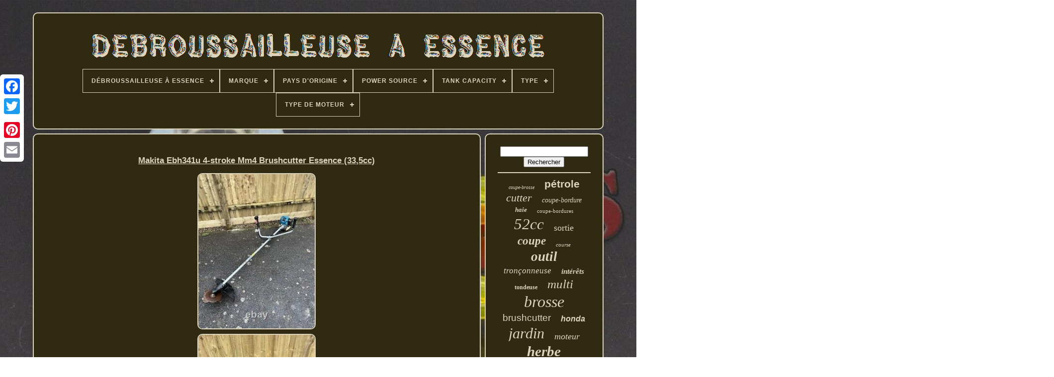

--- FILE ---
content_type: text/html
request_url: https://petrolbrushcutter.com/fr/makita_ebh341u_4_stroke_mm4_brushcutter_essence_33_5cc.htm
body_size: 5273
content:
<!doctype html>   	

<html>

 <head>


		 	 
<title> 	  Makita Ebh341u 4-stroke Mm4 Brushcutter Essence (33,5cc)
   </title> 	 
  
		   
<link	type="image/png" href="https://petrolbrushcutter.com/favicon.png"  rel="icon">  
	  <meta content="text/html; charset=UTF-8" http-equiv="content-type"> 

		 		<meta name="viewport" content="width=device-width, initial-scale=1">  
	
	
 
	 
<!--============================================================================================================================================-->
<link  rel="stylesheet"  href="https://petrolbrushcutter.com/purakate.css" type="text/css">
    
	

	
<link href="https://petrolbrushcutter.com/kaboru.css" type="text/css" rel="stylesheet">  




	
  

 <script src="https://code.jquery.com/jquery-latest.min.js"	type="text/javascript"> 
</script>
 

	 
 
<script  type="text/javascript"   src="https://petrolbrushcutter.com/hefo.js">
</script>
	<script   src="https://petrolbrushcutter.com/wanulebyxa.js"  type="text/javascript">	</script>   
 
	 	 <script src="https://petrolbrushcutter.com/qafyfob.js" async type="text/javascript">  		
</script>
	
 <script	async type="text/javascript"	src="https://petrolbrushcutter.com/vyqyvigaxi.js"> 

</script> 	
	
		 

 <script  type="text/javascript">	
	
 var a2a_config = a2a_config || {};a2a_config.no_3p = 1; </script>


	
	<script  type="text/javascript">
	window.onload = function ()
	{
		xydogohun('vysikave', 'Rechercher', 'https://petrolbrushcutter.com/fr/search.php');
		bipimena("ziwesecy.php","oeu", "Makita Ebh341u 4-stroke Mm4 Brushcutter Essence (33,5cc)");
		
		
	}
	 	</script>	
 

	  </head>   	
  	
 
<!--============================================================================================================================================-->
<body data-id="334792213757"> 
 
 




		
	
<div  class="a2a_kit a2a_kit_size_32 a2a_floating_style a2a_vertical_style" style="left:0px; top:150px;">




		

  
<a  class="a2a_button_facebook">
</a>	  
		
		
<a class="a2a_button_twitter"> 
	
 	</a>
			  
<a class="a2a_button_google_plus">	</a>  
	 	
		
  

<a class="a2a_button_pinterest">
 </a> 


	

		


<a  class="a2a_button_email"> 	
</a>  

		
	    
 </div>	
	

	

<div id="gumagy">
	 
 	   	 
				
<div id="jorysuq"> 	 	   
			

  <a  href="https://petrolbrushcutter.com/fr/">

<img	src="https://petrolbrushcutter.com/fr/petrol_brush_cutter.gif" alt="Débroussailleuse À Essence"> 

</a>     


			
<div id='cibasal' class='align-center'>
<ul>
<li class='has-sub'><a href='https://petrolbrushcutter.com/fr/'><span>Débroussailleuse À Essence</span></a>
<ul>
	<li><a href='https://petrolbrushcutter.com/fr/tous_les_items_debroussailleuse_a_essence.htm'><span>Tous les items</span></a></li>
	<li><a href='https://petrolbrushcutter.com/fr/derniers_items_debroussailleuse_a_essence.htm'><span>Derniers items</span></a></li>
	<li><a href='https://petrolbrushcutter.com/fr/items_populaires_debroussailleuse_a_essence.htm'><span>Items populaires</span></a></li>
	<li><a href='https://petrolbrushcutter.com/fr/derniers_videos_debroussailleuse_a_essence.htm'><span>Derniers videos</span></a></li>
</ul>
</li>

<li class='has-sub'><a href='https://petrolbrushcutter.com/fr/marque/'><span>Marque</span></a>
<ul>
	<li><a href='https://petrolbrushcutter.com/fr/marque/conentool.htm'><span>Conentool (206)</span></a></li>
	<li><a href='https://petrolbrushcutter.com/fr/marque/cutever.htm'><span>Cutever (48)</span></a></li>
	<li><a href='https://petrolbrushcutter.com/fr/marque/dephthon.htm'><span>Dephthon (38)</span></a></li>
	<li><a href='https://petrolbrushcutter.com/fr/marque/draper.htm'><span>Draper (47)</span></a></li>
	<li><a href='https://petrolbrushcutter.com/fr/marque/echo.htm'><span>Echo (34)</span></a></li>
	<li><a href='https://petrolbrushcutter.com/fr/marque/fuxtec.htm'><span>Fuxtec (16)</span></a></li>
	<li><a href='https://petrolbrushcutter.com/fr/marque/gx50.htm'><span>Gx50 (15)</span></a></li>
	<li><a href='https://petrolbrushcutter.com/fr/marque/honda.htm'><span>Honda (38)</span></a></li>
	<li><a href='https://petrolbrushcutter.com/fr/marque/husqvarna.htm'><span>Husqvarna (60)</span></a></li>
	<li><a href='https://petrolbrushcutter.com/fr/marque/hyundai.htm'><span>Hyundai (51)</span></a></li>
	<li><a href='https://petrolbrushcutter.com/fr/marque/kartols.htm'><span>Kartols (93)</span></a></li>
	<li><a href='https://petrolbrushcutter.com/fr/marque/makita.htm'><span>Makita (18)</span></a></li>
	<li><a href='https://petrolbrushcutter.com/fr/marque/mcculloch.htm'><span>Mcculloch (21)</span></a></li>
	<li><a href='https://petrolbrushcutter.com/fr/marque/mitox.htm'><span>Mitox (16)</span></a></li>
	<li><a href='https://petrolbrushcutter.com/fr/marque/non_marque.htm'><span>Non Marqué (153)</span></a></li>
	<li><a href='https://petrolbrushcutter.com/fr/marque/sans_marque.htm'><span>Sans Marque (124)</span></a></li>
	<li><a href='https://petrolbrushcutter.com/fr/marque/stihl.htm'><span>Stihl (381)</span></a></li>
	<li><a href='https://petrolbrushcutter.com/fr/marque/titan.htm'><span>Titan (29)</span></a></li>
	<li><a href='https://petrolbrushcutter.com/fr/marque/uocomder.htm'><span>Uocomder (69)</span></a></li>
	<li><a href='https://petrolbrushcutter.com/fr/marque/weed_eater.htm'><span>Weed Eater (70)</span></a></li>
	<li><a href='https://petrolbrushcutter.com/fr/derniers_items_debroussailleuse_a_essence.htm'>Autre (2747)</a></li>
</ul>
</li>

<li class='has-sub'><a href='https://petrolbrushcutter.com/fr/pays_d_origine/'><span>Pays D'origine</span></a>
<ul>
	<li><a href='https://petrolbrushcutter.com/fr/pays_d_origine/allemagne.htm'><span>Allemagne (56)</span></a></li>
	<li><a href='https://petrolbrushcutter.com/fr/pays_d_origine/chine.htm'><span>Chine (12)</span></a></li>
	<li><a href='https://petrolbrushcutter.com/fr/pays_d_origine/japon.htm'><span>Japon (7)</span></a></li>
	<li><a href='https://petrolbrushcutter.com/fr/pays_d_origine/royaume_uni.htm'><span>Royaume-uni (6)</span></a></li>
	<li><a href='https://petrolbrushcutter.com/fr/pays_d_origine/suede.htm'><span>Suède (2)</span></a></li>
	<li><a href='https://petrolbrushcutter.com/fr/pays_d_origine/etats_unis.htm'><span>États-unis (2)</span></a></li>
	<li><a href='https://petrolbrushcutter.com/fr/derniers_items_debroussailleuse_a_essence.htm'>Autre (4189)</a></li>
</ul>
</li>

<li class='has-sub'><a href='https://petrolbrushcutter.com/fr/power_source/'><span>Power Source</span></a>
<ul>
	<li><a href='https://petrolbrushcutter.com/fr/power_source/2_aaa_batterier.htm'><span>2 Aaa-batterier (2)</span></a></li>
	<li><a href='https://petrolbrushcutter.com/fr/power_source/corded_electric.htm'><span>Corded Electric (5)</span></a></li>
	<li><a href='https://petrolbrushcutter.com/fr/power_source/cordless.htm'><span>Cordless (4)</span></a></li>
	<li><a href='https://petrolbrushcutter.com/fr/power_source/daewoo.htm'><span>Daewoo (2)</span></a></li>
	<li><a href='https://petrolbrushcutter.com/fr/power_source/essence.htm'><span>Essence (55)</span></a></li>
	<li><a href='https://petrolbrushcutter.com/fr/power_source/gas.htm'><span>Gas (2)</span></a></li>
	<li><a href='https://petrolbrushcutter.com/fr/power_source/gas_powered.htm'><span>Gas Powered (3)</span></a></li>
	<li><a href='https://petrolbrushcutter.com/fr/power_source/gasoline.htm'><span>Gasoline (28)</span></a></li>
	<li><a href='https://petrolbrushcutter.com/fr/power_source/petrol.htm'><span>Petrol (2000)</span></a></li>
	<li><a href='https://petrolbrushcutter.com/fr/power_source/petrol_2_stroke.htm'><span>Petrol / 2-stroke (3)</span></a></li>
	<li><a href='https://petrolbrushcutter.com/fr/power_source/petrol_2_stroke.htm'><span>Petrol 2 Stroke (44)</span></a></li>
	<li><a href='https://petrolbrushcutter.com/fr/power_source/petrol_2_stroke_mix.htm'><span>Petrol 2 Stroke Mix (2)</span></a></li>
	<li><a href='https://petrolbrushcutter.com/fr/power_source/petrol_2_t.htm'><span>Petrol 2-t (2)</span></a></li>
	<li><a href='https://petrolbrushcutter.com/fr/power_source/petrol_4_stroke.htm'><span>Petrol 4 Stroke (3)</span></a></li>
	<li><a href='https://petrolbrushcutter.com/fr/derniers_items_debroussailleuse_a_essence.htm'>Autre (2119)</a></li>
</ul>
</li>

<li class='has-sub'><a href='https://petrolbrushcutter.com/fr/tank_capacity/'><span>Tank Capacity</span></a>
<ul>
	<li><a href='https://petrolbrushcutter.com/fr/tank_capacity/0_35_l.htm'><span>0.35 L (2)</span></a></li>
	<li><a href='https://petrolbrushcutter.com/fr/tank_capacity/0_45l.htm'><span>0.45l (2)</span></a></li>
	<li><a href='https://petrolbrushcutter.com/fr/tank_capacity/0_5_l.htm'><span>0.5 L (75)</span></a></li>
	<li><a href='https://petrolbrushcutter.com/fr/tank_capacity/0_55l.htm'><span>0.55l (2)</span></a></li>
	<li><a href='https://petrolbrushcutter.com/fr/tank_capacity/0_6l.htm'><span>0.6l (12)</span></a></li>
	<li><a href='https://petrolbrushcutter.com/fr/tank_capacity/0_7_l.htm'><span>0.7 L (10)</span></a></li>
	<li><a href='https://petrolbrushcutter.com/fr/tank_capacity/0_75_l.htm'><span>0.75 L (118)</span></a></li>
	<li><a href='https://petrolbrushcutter.com/fr/tank_capacity/0_76l.htm'><span>0.76l (6)</span></a></li>
	<li><a href='https://petrolbrushcutter.com/fr/tank_capacity/1_l.htm'><span>1 L (13)</span></a></li>
	<li><a href='https://petrolbrushcutter.com/fr/tank_capacity/1_2l_0_317gal.htm'><span>1, 2l / 0, 317gal (3)</span></a></li>
	<li><a href='https://petrolbrushcutter.com/fr/tank_capacity/1_2_l.htm'><span>1.2 L (12)</span></a></li>
	<li><a href='https://petrolbrushcutter.com/fr/tank_capacity/1_2_litre.htm'><span>1.2 Litre (8)</span></a></li>
	<li><a href='https://petrolbrushcutter.com/fr/tank_capacity/1_2_litres.htm'><span>1.2 Litres (3)</span></a></li>
	<li><a href='https://petrolbrushcutter.com/fr/tank_capacity/1_25_l.htm'><span>1.25 L (9)</span></a></li>
	<li><a href='https://petrolbrushcutter.com/fr/tank_capacity/1_2l.htm'><span>1.2l (42)</span></a></li>
	<li><a href='https://petrolbrushcutter.com/fr/tank_capacity/1_2l_0_317gal.htm'><span>1.2l / 0.317gal (16)</span></a></li>
	<li><a href='https://petrolbrushcutter.com/fr/tank_capacity/1_75_l.htm'><span>1.75 L (3)</span></a></li>
	<li><a href='https://petrolbrushcutter.com/fr/tank_capacity/120_ml.htm'><span>120 Ml (2)</span></a></li>
	<li><a href='https://petrolbrushcutter.com/fr/tank_capacity/13_l.htm'><span>13 L (3)</span></a></li>
	<li><a href='https://petrolbrushcutter.com/fr/tank_capacity/700ml.htm'><span>700ml (2)</span></a></li>
	<li><a href='https://petrolbrushcutter.com/fr/derniers_items_debroussailleuse_a_essence.htm'>Autre (3931)</a></li>
</ul>
</li>

<li class='has-sub'><a href='https://petrolbrushcutter.com/fr/type/'><span>Type</span></a>
<ul>
	<li><a href='https://petrolbrushcutter.com/fr/type/brush_cutter.htm'><span>Brush Cutter (1128)</span></a></li>
	<li><a href='https://petrolbrushcutter.com/fr/type/coupe_bordure.htm'><span>Coupe-bordure (81)</span></a></li>
	<li><a href='https://petrolbrushcutter.com/fr/type/coupe_bordures.htm'><span>Coupe-bordures (73)</span></a></li>
	<li><a href='https://petrolbrushcutter.com/fr/type/coupe_brosse.htm'><span>Coupe-brosse (20)</span></a></li>
	<li><a href='https://petrolbrushcutter.com/fr/type/debroussailleuse.htm'><span>Débroussailleuse (847)</span></a></li>
	<li><a href='https://petrolbrushcutter.com/fr/type/engine.htm'><span>Engine (12)</span></a></li>
	<li><a href='https://petrolbrushcutter.com/fr/type/grass_trimmer.htm'><span>Grass Trimmer (107)</span></a></li>
	<li><a href='https://petrolbrushcutter.com/fr/type/hedge_trimmer.htm'><span>Hedge Trimmer (23)</span></a></li>
	<li><a href='https://petrolbrushcutter.com/fr/type/moteur.htm'><span>Moteur (105)</span></a></li>
	<li><a href='https://petrolbrushcutter.com/fr/type/mulit_tool_strimmer.htm'><span>Mulit Tool Strimmer (42)</span></a></li>
	<li><a href='https://petrolbrushcutter.com/fr/type/multi_tool_strimmer.htm'><span>Multi Tool Strimmer (68)</span></a></li>
	<li><a href='https://petrolbrushcutter.com/fr/type/poignee.htm'><span>Poignée (13)</span></a></li>
	<li><a href='https://petrolbrushcutter.com/fr/type/poignee_superieure.htm'><span>Poignée Supérieure (18)</span></a></li>
	<li><a href='https://petrolbrushcutter.com/fr/type/ride_on_lawn_mower.htm'><span>Ride-on Lawn Mower (12)</span></a></li>
	<li><a href='https://petrolbrushcutter.com/fr/type/strimmer.htm'><span>Strimmer (46)</span></a></li>
	<li><a href='https://petrolbrushcutter.com/fr/type/string_trimmer.htm'><span>String Trimmer (110)</span></a></li>
	<li><a href='https://petrolbrushcutter.com/fr/type/taille_bordures.htm'><span>Taille-bordures (13)</span></a></li>
	<li><a href='https://petrolbrushcutter.com/fr/type/taille_haie.htm'><span>Taille-haie (76)</span></a></li>
	<li><a href='https://petrolbrushcutter.com/fr/type/tondeuse_a_gazon.htm'><span>Tondeuse à Gazon (37)</span></a></li>
	<li><a href='https://petrolbrushcutter.com/fr/type/trimmers.htm'><span>Trimmers (64)</span></a></li>
	<li><a href='https://petrolbrushcutter.com/fr/derniers_items_debroussailleuse_a_essence.htm'>Autre (1379)</a></li>
</ul>
</li>

<li class='has-sub'><a href='https://petrolbrushcutter.com/fr/type_de_moteur/'><span>Type De Moteur</span></a>
<ul>
	<li><a href='https://petrolbrushcutter.com/fr/type_de_moteur/2_temps.htm'><span>2 Temps (523)</span></a></li>
	<li><a href='https://petrolbrushcutter.com/fr/type_de_moteur/2_temps_et_4_temps.htm'><span>2 Temps Et 4 Temps (3)</span></a></li>
	<li><a href='https://petrolbrushcutter.com/fr/type_de_moteur/2_temps.htm'><span>2-temps (683)</span></a></li>
	<li><a href='https://petrolbrushcutter.com/fr/type_de_moteur/4_temps.htm'><span>4 Temps (61)</span></a></li>
	<li><a href='https://petrolbrushcutter.com/fr/type_de_moteur/4_temps.htm'><span>4-temps (89)</span></a></li>
	<li><a href='https://petrolbrushcutter.com/fr/type_de_moteur/52_cc.htm'><span>52 Cc (2)</span></a></li>
	<li><a href='https://petrolbrushcutter.com/fr/type_de_moteur/moteur_2_temps.htm'><span>Moteur 2 Temps (50)</span></a></li>
	<li><a href='https://petrolbrushcutter.com/fr/type_de_moteur/moteur_2_temps.htm'><span>Moteur 2-temps (2)</span></a></li>
	<li><a href='https://petrolbrushcutter.com/fr/type_de_moteur/moteur_4_temps.htm'><span>Moteur 4 Temps (2)</span></a></li>
	<li><a href='https://petrolbrushcutter.com/fr/type_de_moteur/moteur_a_2_temps.htm'><span>Moteur à 2 Temps (2)</span></a></li>
	<li><a href='https://petrolbrushcutter.com/fr/derniers_items_debroussailleuse_a_essence.htm'>Autre (2857)</a></li>
</ul>
</li>

</ul>
</div>

		
 	  </div>





			 
<div	id="sepexolov">

	  
	 
			
   	<div id="pibe"> 	
						 
<div	id="zidosy">

 
   </div>	
  

				<h1 class="[base64]">Makita Ebh341u 4-stroke Mm4 Brushcutter Essence (33,5cc)</h1>  
<br/>  	<img class="yi9kf" src="https://petrolbrushcutter.com/fr/uploads/Makita_Ebh341u_4_stroke_Mm4_Brushcutter_Essence_33_5cc_01_mjpr.jpg" title="Makita Ebh341u 4-stroke Mm4 Brushcutter Essence (33,5cc)" alt="Makita Ebh341u 4-stroke Mm4 Brushcutter Essence (33,5cc)"/>  	 <br/>  	<img class="yi9kf" src="https://petrolbrushcutter.com/fr/uploads/Makita_Ebh341u_4_stroke_Mm4_Brushcutter_Essence_33_5cc_02_eox.jpg" title="Makita Ebh341u 4-stroke Mm4 Brushcutter Essence (33,5cc)" alt="Makita Ebh341u 4-stroke Mm4 Brushcutter Essence (33,5cc)"/>

 <br/> 
<img class="yi9kf" src="https://petrolbrushcutter.com/fr/uploads/Makita_Ebh341u_4_stroke_Mm4_Brushcutter_Essence_33_5cc_03_hd.jpg" title="Makita Ebh341u 4-stroke Mm4 Brushcutter Essence (33,5cc)" alt="Makita Ebh341u 4-stroke Mm4 Brushcutter Essence (33,5cc)"/> 	<br/>	 


	<img class="yi9kf" src="https://petrolbrushcutter.com/fr/uploads/Makita_Ebh341u_4_stroke_Mm4_Brushcutter_Essence_33_5cc_04_dlyi.jpg" title="Makita Ebh341u 4-stroke Mm4 Brushcutter Essence (33,5cc)" alt="Makita Ebh341u 4-stroke Mm4 Brushcutter Essence (33,5cc)"/>
<br/> 
 		<br/>
  	

<img class="yi9kf" src="https://petrolbrushcutter.com/fr/vujaxe.gif" title="Makita Ebh341u 4-stroke Mm4 Brushcutter Essence (33,5cc)" alt="Makita Ebh341u 4-stroke Mm4 Brushcutter Essence (33,5cc)"/>			  
 
<img class="yi9kf" src="https://petrolbrushcutter.com/fr/naturati.gif" title="Makita Ebh341u 4-stroke Mm4 Brushcutter Essence (33,5cc)" alt="Makita Ebh341u 4-stroke Mm4 Brushcutter Essence (33,5cc)"/> 
	 <br/><p>Makita ebh341u 4 temps mm4 brossoir à essence (33,5cc). Signes d'utilisation à prévoir. 
</p>	<p>	 	 Cet article est dans la catégorie "jardin & patio\jardin outils électriques & équipements\trimmers". Le vendeur est "lm-power-tools" et est situé dans ce pays: gb.



</p>   Cet article peut être expédié vers un royaume uni, antigua et barbuda, austria, belgium, boulgaria, république de croatie, cyprus, République tchèque, denmark, estonia, finland, france, germany, grece, hungary, ireland, italy, latvia, lithuania, luxembourg, malta, netherlands, poland, portugal, romania, slovakia, slovenia, sweden, australia, unie states, bahrain, canada, japan, new zélanand, china, israel, hong kong, norway, indonesia, malaysia, mexico, singapore, sud korea, switzerland, taiwan, bangladesh, belize, bermuda, gubados, brunei darussalam, cayman Islands, dominica, egypt, guernia, guibda, cotta, guil, guilda, guil, guilda, gubada, gubad, bun, barbadas, bun, barussalam, da, da
<ol>...........................................................................................................................................................................................................................................................................................................................................................................................................................................................................................................................
<li>océan: 0088381601139</li>
<li>type de moteur: 4 temps</li>
<li>brand: makita</li>
<li>type: pinceau</li>
<li>source d'énergie: essence</li>
<li>modèle: ebh341u</li>
<li>mpn: ebh341u</li>
<li>caractéristiques: batteur 3 dents, 2 mains</li>
<li>puissance: 1,07kw</li>
<li>poids du produit: 7,1kg</li>
</ol>



<br/> 		
<img class="yi9kf" src="https://petrolbrushcutter.com/fr/vujaxe.gif" title="Makita Ebh341u 4-stroke Mm4 Brushcutter Essence (33,5cc)" alt="Makita Ebh341u 4-stroke Mm4 Brushcutter Essence (33,5cc)"/>			  
 
<img class="yi9kf" src="https://petrolbrushcutter.com/fr/naturati.gif" title="Makita Ebh341u 4-stroke Mm4 Brushcutter Essence (33,5cc)" alt="Makita Ebh341u 4-stroke Mm4 Brushcutter Essence (33,5cc)"/>
<br/>	
				
				
	
<script  type="text/javascript">	
					vuxud();
				
</script>

			
				  
<div style="margin:10px auto;width:200px;"  class="a2a_kit a2a_kit_size_32 a2a_default_style"> 

	

					<a	class="a2a_button_facebook"> 		 </a>  

						 <a class="a2a_button_twitter"> 
</a>		 
						
<a  class="a2a_button_google_plus">
</a>		
					  	 <a	class="a2a_button_pinterest">
	</a>  
	
 	
					
 
 <a   class="a2a_button_email">	</a>
 
				  </div>	 


					
				
			 
</div>	
 
			<div id="cuniq">  
				
				  	 <div	id="vysikave">	
	 
					 	   <hr>	
				 		  </div>


				   <div  id="symedicu"> 
 	 	  </div> 

				
					<div id="mamole">
 
					<a style="font-family:New York;font-size:10px;font-weight:normal;font-style:italic;text-decoration:none" href="https://petrolbrushcutter.com/fr/tags/coupe_brosse.htm">coupe-brosse</a><a style="font-family:Helvetica;font-size:21px;font-weight:bold;font-style:normal;text-decoration:none" href="https://petrolbrushcutter.com/fr/tags/petrole.htm">pétrole</a><a style="font-family:Arial Narrow;font-size:22px;font-weight:normal;font-style:oblique;text-decoration:none" href="https://petrolbrushcutter.com/fr/tags/cutter.htm">cutter</a><a style="font-family:Old English Text MT;font-size:14px;font-weight:lighter;font-style:oblique;text-decoration:none" href="https://petrolbrushcutter.com/fr/tags/coupe_bordure.htm">coupe-bordure</a><a style="font-family:Times;font-size:13px;font-weight:bold;font-style:oblique;text-decoration:none" href="https://petrolbrushcutter.com/fr/tags/haie.htm">haie</a><a style="font-family:Haettenschweiler;font-size:11px;font-weight:lighter;font-style:normal;text-decoration:none" href="https://petrolbrushcutter.com/fr/tags/coupe_bordures.htm">coupe-bordures</a><a style="font-family:Donata;font-size:31px;font-weight:normal;font-style:italic;text-decoration:none" href="https://petrolbrushcutter.com/fr/tags/52cc.htm">52cc</a><a style="font-family:Merlin;font-size:18px;font-weight:lighter;font-style:normal;text-decoration:none" href="https://petrolbrushcutter.com/fr/tags/sortie.htm">sortie</a><a style="font-family:Motor;font-size:23px;font-weight:bolder;font-style:oblique;text-decoration:none" href="https://petrolbrushcutter.com/fr/tags/coupe.htm">coupe</a><a style="font-family:Letter Gothic;font-size:11px;font-weight:lighter;font-style:italic;text-decoration:none" href="https://petrolbrushcutter.com/fr/tags/course.htm">course</a><a style="font-family:OzHandicraft BT;font-size:27px;font-weight:bolder;font-style:italic;text-decoration:none" href="https://petrolbrushcutter.com/fr/tags/outil.htm">outil</a><a style="font-family:Arial MT Condensed Light;font-size:17px;font-weight:lighter;font-style:oblique;text-decoration:none" href="https://petrolbrushcutter.com/fr/tags/tronconneuse.htm">tronçonneuse</a><a style="font-family:CG Times;font-size:15px;font-weight:bold;font-style:italic;text-decoration:none" href="https://petrolbrushcutter.com/fr/tags/interets.htm">intérêts</a><a style="font-family:Haettenschweiler;font-size:12px;font-weight:bold;font-style:normal;text-decoration:none" href="https://petrolbrushcutter.com/fr/tags/tondeuse.htm">tondeuse</a><a style="font-family:Wide Latin;font-size:25px;font-weight:normal;font-style:italic;text-decoration:none" href="https://petrolbrushcutter.com/fr/tags/multi.htm">multi</a><a style="font-family:Georgia;font-size:32px;font-weight:lighter;font-style:italic;text-decoration:none" href="https://petrolbrushcutter.com/fr/tags/brosse.htm">brosse</a><a style="font-family:Cursive Elegant;font-size:19px;font-weight:lighter;font-style:normal;text-decoration:none" href="https://petrolbrushcutter.com/fr/tags/brushcutter.htm">brushcutter</a><a style="font-family:Helvetica;font-size:16px;font-weight:bold;font-style:oblique;text-decoration:none" href="https://petrolbrushcutter.com/fr/tags/honda.htm">honda</a><a style="font-family:Aardvark;font-size:30px;font-weight:normal;font-style:italic;text-decoration:none" href="https://petrolbrushcutter.com/fr/tags/jardin.htm">jardin</a><a style="font-family:Impact;font-size:18px;font-weight:normal;font-style:oblique;text-decoration:none" href="https://petrolbrushcutter.com/fr/tags/moteur.htm">moteur</a><a style="font-family:Lincoln;font-size:29px;font-weight:bold;font-style:oblique;text-decoration:none" href="https://petrolbrushcutter.com/fr/tags/herbe.htm">herbe</a><a style="font-family:Chicago;font-size:20px;font-weight:lighter;font-style:oblique;text-decoration:none" href="https://petrolbrushcutter.com/fr/tags/professionnel.htm">professionnel</a><a style="font-family:Humanst521 Cn BT;font-size:17px;font-weight:lighter;font-style:oblique;text-decoration:none" href="https://petrolbrushcutter.com/fr/tags/lourd.htm">lourd</a><a style="font-family:DawnCastle;font-size:12px;font-weight:bolder;font-style:italic;text-decoration:none" href="https://petrolbrushcutter.com/fr/tags/brush.htm">brush</a><a style="font-family:Kino MT;font-size:34px;font-weight:lighter;font-style:normal;text-decoration:none" href="https://petrolbrushcutter.com/fr/tags/essence.htm">essence</a><a style="font-family:Brooklyn;font-size:14px;font-weight:lighter;font-style:italic;text-decoration:none" href="https://petrolbrushcutter.com/fr/tags/petrol.htm">pétrol</a><a style="font-family:Old English;font-size:19px;font-weight:bold;font-style:oblique;text-decoration:none" href="https://petrolbrushcutter.com/fr/tags/husqvarna.htm">husqvarna</a><a style="font-family:Matura MT Script Capitals;font-size:33px;font-weight:bolder;font-style:normal;text-decoration:none" href="https://petrolbrushcutter.com/fr/tags/stihl.htm">stihl</a><a style="font-family:Garamond;font-size:24px;font-weight:lighter;font-style:oblique;text-decoration:none" href="https://petrolbrushcutter.com/fr/tags/strimmer.htm">strimmer</a><a style="font-family:Old English;font-size:35px;font-weight:normal;font-style:italic;text-decoration:none" href="https://petrolbrushcutter.com/fr/tags/debroussailleuse.htm">débroussailleuse</a><a style="font-family:Arial MT Condensed Light;font-size:13px;font-weight:bold;font-style:italic;text-decoration:none" href="https://petrolbrushcutter.com/fr/tags/etrier.htm">étrier</a><a style="font-family:Erie;font-size:16px;font-weight:lighter;font-style:normal;text-decoration:none" href="https://petrolbrushcutter.com/fr/tags/trimmer.htm">trimmer</a><a style="font-family:Lansbury;font-size:26px;font-weight:lighter;font-style:oblique;text-decoration:none" href="https://petrolbrushcutter.com/fr/tags/coupeur.htm">coupeur</a><a style="font-family:Terminal;font-size:15px;font-weight:lighter;font-style:italic;text-decoration:none" href="https://petrolbrushcutter.com/fr/tags/pinceau.htm">pinceau</a><a style="font-family:Bookman Old Style;font-size:28px;font-weight:bold;font-style:oblique;text-decoration:none" href="https://petrolbrushcutter.com/fr/tags/taille_haie.htm">taille-haie</a>  
				
 	</div> 
		


			
			  
	</div>

	
		
	  </div>	 
	
		
	 <div  id="zypyxituwa">
	  
		
			    <ul>  	
				

		 <li>
 

					 <a  href="https://petrolbrushcutter.com/fr/"> 	 Débroussailleuse À Essence 
 </a>	 	
					</li> 
				 
 <li>	

					
 
<a href="https://petrolbrushcutter.com/fr/contact.php">		Contact</a>


				

 	
</li>  	
 
				 
	 
	<li>		

					

<a   href="https://petrolbrushcutter.com/fr/cagofetus.htm">	
 Politique de confidentialité  	 	</a>	 	
				</li> 	 
				
  <li>  
					 


   <a  href="https://petrolbrushcutter.com/fr/terms_of_service.htm">    Conditions d'utilisation
	


</a>
  
				 	
	  
</li> 	


				 	  <li>	
					<a href="https://petrolbrushcutter.com/?l=en">  EN  	</a>    
 
					&nbsp;
						 	<a href="https://petrolbrushcutter.com/?l=fr">
 
 FR
  </a> 


					
  </li>	 
 
				
				
				

 	<div style="margin:10px auto;width:200px;"  class="a2a_kit a2a_kit_size_32 a2a_default_style">



	
					 		<a class="a2a_button_facebook"> 


 </a>

					<a class="a2a_button_twitter">
	</a>   

						<a  class="a2a_button_google_plus"> 

 

</a>

 	
					  
<a class="a2a_button_pinterest">
</a> 
  	
					 	
	<a class="a2a_button_email"> 
	
</a>
		
				  </div>



				
			 	</ul> 


			
		   	</div>


	 
</div>

   	

  <script src="//static.addtoany.com/menu/page.js"	type="text/javascript">  

</script> 
 
	   </body>   
 	
 

  </HTML> 

--- FILE ---
content_type: text/css
request_url: https://petrolbrushcutter.com/kaboru.css
body_size: 2196
content:
 	 #cibasal,
#cibasal ul,
#cibasal ul li,
#cibasal ul li a,
#cibasal #menu-button   { 

  border: 0; 
  -webkit-box-sizing: border-box;	
 
  box-sizing: border-box;	 
  line-height: 1; 	
  -moz-box-sizing: border-box; 
margin: 0;
  display: block; 
	 
  list-style: none; 
 
  position: relative;
  padding: 0;	 
}
  
		 #cibasal:after,
#cibasal > ul:after   { 	 	
  line-height: 0;
 content: ".";
 

  visibility: hidden;
 
 
  display: block; 	  
  height: 0;

 
  clear: both;   
}	

 

  #cibasal #menu-button   {
 display: none; }  


#cibasal   {	     background: #302A12; 


   } 		
  	#cibasal > ul > li   {
 
 
  float: center;	

border:1px solid #DCD4BD; 

}		

 

#cibasal.align-center > ul   { 
 
  
  text-align: center; 
 font-size: 0; }

#cibasal.align-center > ul > li   { 
  float: none; 
display: inline-block;
 
}

  

#cibasal.align-center ul ul   {
	

 
 	
text-align: left;   
}  	
#cibasal.align-right > ul > li   {	 
 float: right;} 
 
#cibasal > ul > li > a   {
 

padding: 17px;  
  color: #DCD4BD;



  letter-spacing: 1px;  
  font-weight: 700;
	
  font-size: 12px;	
  	
  text-decoration: none; 


  text-transform: uppercase; 
 	}
 	
	 
  



#cibasal > ul > li:hover > a   {     }  
#cibasal > ul > li.has-sub > a   {

 

	padding-right: 30px;	
		}    
	
/*============================================================================================================================================*/
#cibasal > ul > li.has-sub > a:after   { 


  top: 22px; 
  
  content: ''; 
  right: 11px; 
		  
  height: 2px;

  
  width: 8px;  

 

  display: block;
	

  background: #DCD4BD;	  position: absolute;
	 }	 	 
 
#cibasal > ul > li.has-sub > a:before   { 
 	
	

  -webkit-transition: all .25s ease;

  transition: all .25s ease;	 
  -o-transition: all .25s ease; 
 
  right: 14px; 
	
  width: 2px;

  top: 19px;	
  height: 8px;  
  -ms-transition: all .25s ease; 
  background: #DCD4BD;
  display: block;	 position: absolute;
  
  content: '';	


 	
  -moz-transition: all .25s ease;	  }    	 
 #cibasal > ul > li.has-sub:hover > a:before   {	  

 	
  height: 0;   	top: 23px;
 
}  
 	
#cibasal ul ul   {	 
 
 	  position: absolute;	
  left: -9999px;
}	
#cibasal.align-right ul ul   {
	
	 
  text-align: right;
} 

 


  #cibasal ul ul li   {	   
	
  transition: all .25s ease;	 



  -webkit-transition: all .25s ease;
 

 
	
  -moz-transition: all .25s ease; 

  -o-transition: all .25s ease;   
  -ms-transition: all .25s ease;
    height: 0; 
 }





#cibasal li:hover > ul   {
left: auto;
  }


/*============================================================================================================================================

   #cibasal.align-right li:hover > ul

============================================================================================================================================*/
#cibasal.align-right li:hover > ul   {	left: auto;
  right: 0; }
 

	
  #cibasal li:hover > ul > li   {      height: auto;
 	}



#cibasal ul ul ul   { 

margin-left: 100%;   
 
  top: 0;
			  } 
#cibasal.align-right ul ul ul   {
  	



 	margin-left: 0; 
  margin-right: 100%;
 
 } 


  #cibasal ul ul li a   { 
 




  text-decoration: none; 	border: 1px solid #DCD4BD;
	


  padding: 11px 15px;
 	  
  font-weight: 400;  

  background: #302A12; 
  font-size: 12px;  
  color: #DCD4BD;	
  width: 220px;
		
} 
 

#cibasal ul ul li:last-child > a,
#cibasal ul ul li.last-item > a   {
  }  

#cibasal ul ul li:hover > a,
#cibasal ul ul li a:hover   {

font-weight:bolder;}



#cibasal ul ul li.has-sub > a:after   {  
  width: 8px;
	position: absolute;	
  

  content: '';
	 
  top: 16px;   
  background: #DCD4BD;  
	 
  right: 11px;	 
 
  height: 2px; 

  display: block;} 


#cibasal.align-right ul ul li.has-sub > a:after   { 
 	  
  left: 11px; 


 right: auto;
}	   
	#cibasal ul ul li.has-sub > a:before   {  
	
  background: #DCD4BD;  		


  right: 14px;
  position: absolute; 
	
  height: 8px; 	  
  content: '';	
 

  width: 2px; 
		


  -webkit-transition: all .25s ease;	
  top: 13px;
  -o-transition: all .25s ease; 	
  -moz-transition: all .25s ease;
 
	
  -ms-transition: all .25s ease;
  
  display: block;
 
  transition: all .25s ease; 

  	}	
	
	#cibasal.align-right ul ul li.has-sub > a:before   {
	
  left: 14px; 	  	
 

right: auto;	 } 
 
 
 
/*============================================================================================================================================*/
#cibasal ul ul > li.has-sub:hover > a:before   {
    	
	

  height: 0;
 
	top: 17px;
 	
	}
  
  
@media all and (max-width: 768px), only screen and (-webkit-min-device-pixel-ratio: 2) and (max-width: 1024px), only screen and (min--moz-device-pixel-ratio: 2) and (max-width: 1024px), only screen and (-o-min-device-pixel-ratio: 2/1) and (max-width: 1024px), only screen and (min-device-pixel-ratio: 2) and (max-width: 1024px), only screen and (min-resolution: 192dpi) and (max-width: 1024px), only screen and (min-resolution: 2dppx) and (max-width: 1024px)   {
 

#cibasal   {	  	  width: 100%;	 	} 	  

	
#cibasal ul   {	 				

    display: none; 

width: 100%; 
} 
 

#cibasal.align-center > ul   {

  	 
text-align: left;   	 }   


	   #cibasal ul li   {

 
width: 100%;  
    border-top: 1px solid rgba(120, 120, 120, 0.2);
	}

 
 #cibasal ul ul li,
  #cibasal li:hover > ul > li   {
 
     height: auto;  }	 

#cibasal ul li a,
  #cibasal ul ul li a   {
 

    border-bottom: 0;

 width: 100%;  	 }  
#cibasal > ul > li   { float: none;
 
} 	
 

 	
/*============================================================================================================================================*/
#cibasal ul ul li a   {  	padding-left: 25px;		 } 

 	 
#cibasal ul ul ul li a   {	


	

 padding-left: 35px;   
	}    
	  	#cibasal ul ul li a   { 
 
    background: none;		
 color: #DCD4BD;
	 
}


		#cibasal ul ul li:hover > a,
  #cibasal ul ul li.active > a   {  
	 
  


font-weight:bolder; 
}	
  
	#cibasal ul ul,
  #cibasal ul ul ul,
  #cibasal.align-right ul ul   {		    
 
    width: 100%;position: relative; 
    left: 0;
    text-align: left;  
    margin: 0;  }



 


#cibasal > ul > li.has-sub > a:after,
  #cibasal > ul > li.has-sub > a:before,
  #cibasal ul ul > li.has-sub > a:after,
  #cibasal ul ul > li.has-sub > a:before   {
display: none; }
 

#cibasal #menu-button   {
   	 




    padding: 17px;	
    color: #DCD4BD;	
		

    text-transform: uppercase; 


    cursor: pointer;	   
	border: 1px solid #DCD4BD;	display: block;   
    font-size: 12px;	

 
    font-weight: 700; 
 } 
 

#cibasal #menu-button:after   { 	 	 
    width: 20px;

    content: '';	position: absolute;	
  
    display: block;  
    border-top: 2px solid #DCD4BD;	
    right: 17px;	 
 
   
    height: 4px;
   
 
    border-bottom: 2px solid #DCD4BD;

    top: 22px;  }   
  #cibasal #menu-button:before   {   
    top: 16px; 

  
    background: #DCD4BD;
  position: absolute; 


    content: '';
 
 
    height: 2px;	


    display: block; 
 
    width: 20px; 	 
    right: 17px;
 
}	 
	 #cibasal #menu-button.menu-opened:after   {
  
    -ms-transform: rotate(45deg); 

	
top: 23px;   	
    border: 0;	 

    height: 2px;


  
    -webkit-transform: rotate(45deg); 
    -o-transform: rotate(45deg);  
 
    -moz-transform: rotate(45deg);  
	background: #DCD4BD;



    width: 15px;  
    transform: rotate(45deg);
} 	
 
#cibasal #menu-button.menu-opened:before   {
 

    -webkit-transform: rotate(-45deg);  
    -ms-transform: rotate(-45deg);	
 
    transform: rotate(-45deg);  
	background: #DCD4BD; 	 	  
    -o-transform: rotate(-45deg);  top: 23px;	

    width: 15px;

    -moz-transform: rotate(-45deg);	
}     		

  
 #cibasal .submenu-button   { 
    cursor: pointer;  
	 
 
    right: 0; 
    width: 46px;
	
    height: 46px; 	
    display: block;  
    z-index: 99;
 	
position: absolute;


    top: 0;  


	

    border-left: 1px solid #DCD4BD;

			} 	 

   #cibasal .submenu-button.submenu-opened   { 
		  background: #DCD4BD; 

 }
  	

 

 #cibasal ul ul .submenu-button   {	 height: 34px;  

    width: 34px;  


	  }  

 
#cibasal .submenu-button:after   { 

	
    top: 22px;	
   
    right: 19px;


position: absolute; 
 

    content: ''; 	
    background: #DCD4BD;
	


    width: 8px;	

	
    display: block; 
 
 
    height: 2px;	  
 }	 
	
 #cibasal ul ul .submenu-button:after   { 



top: 15px;   		 	
    right: 13px; 	


 }	
	   #cibasal .submenu-button.submenu-opened:after   {
 
background: #302A12; }


#cibasal .submenu-button:before   {	 

    width: 2px;    
    top: 19px;
 
    background: #DCD4BD;
 	

    content: ''; 
 
    display: block;	

    right: 22px;	
 
position: absolute;


	

    height: 8px; 
  
}

  

 
#cibasal ul ul .submenu-button:before   { 	


   
top: 12px; 	

    right: 16px;

	}	    
 
/*============================================================================================================================================
   #cibasal .submenu-button.submenu-opened:before
============================================================================================================================================*/
#cibasal .submenu-button.submenu-opened:before   { 
display: none; 
 	}
 }
